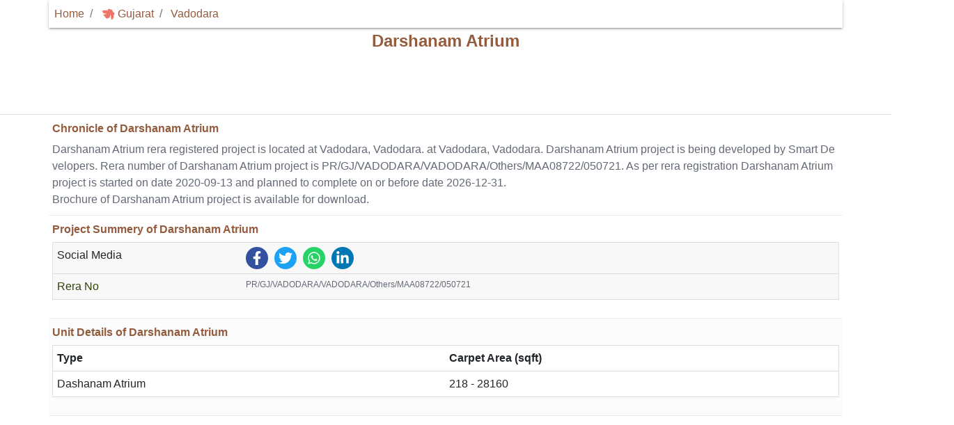

--- FILE ---
content_type: text/html; charset=utf-8
request_url: https://www.a2zproperty.in/Gujarat/Vadodara/darshanam-atrium/index.html
body_size: 12183
content:
<!DOCTYPE html>
<html lang="en">

<head>
    <meta charset="UTF-8">
<meta http-equiv="X-UA-Compatible" content="IE=edge">
<link rel="icon" href="/img/favicon.png">
<meta name="viewport" content="width=device-width, initial-scale=1, shrink-to-fit=no">

<meta name="keywords" content="DARSHANAM ATRIUMDarshanam Atrium,Smart Developers,PR/GJ/VADODARA/VADODARA/Others/MAA08722/050721, at Vadodara, Vadodara,Mixed Development,Vadodara,null,">
<meta name="description" content="Darshanam Atrium rera registered project is located at Vadodara, Vadodara.  at Vadodara, Vadodara. Darshanam Atrium project is being developed by Smart Developers. Rera number of Darshanam Atrium project is PR/GJ/VADODARA/VADODARA/Others/MAA08722/050721. As per rera registration Darshanam Atrium project is started on date 2020-09-13 and planned to complete on or before date 2026-12-31.<br>Brochure of Darshanam Atrium project is available for download. ">
<title> Darshanam Atrium |  at Vadodara, Vadodara</title>

<meta property="og:image" content="https://www.a2zproperty.in/img/a2z-property-icon.jpg"/>

<meta property="og:type" content="website"/>
<meta property="og:title" content=" Darshanam Atrium |  at Vadodara, Vadodara"/>
<meta property="og:description" content="Darshanam Atrium rera registered project is located at Vadodara, Vadodara.  at Vadodara, Vadodara. Darshanam Atrium project is being developed by Smart Developers. Rera number of Darshanam Atrium project is PR/GJ/VADODARA/VADODARA/Others/MAA08722/050721. As per rera registration Darshanam Atrium project is started on date 2020-09-13 and planned to complete on or before date 2026-12-31.<br>Brochure of Darshanam Atrium project is available for download. "/>
<meta property="og:url" content="https://www.a2zproperty.in/Gujarat/Vadodara/darshanam-atrium/index.html"/>

<link rel="canonical" href="https://www.a2zproperty.in/Gujarat/Vadodara/darshanam-atrium/index.html">
<link rel="amphtml" href="https://www.a2zproperty.in/Gujarat/Vadodara/darshanam-atrium/index.amp.html">
    <script async src="https://www.googletagmanager.com/gtag/js?id=G-8KB60P9TGR"></script>
    <script>
      window.dataLayer = window.dataLayer || [];
      function gtag(){dataLayer.push(arguments);}
      gtag('js', new Date());
      gtag('config', 'G-8KB60P9TGR');
    </script>

        <script async src="https://pagead2.googlesyndication.com/pagead/js/adsbygoogle.js"></script>
        <script>
            (adsbygoogle = window.adsbygoogle || []).push({
            google_ad_client: "ca-pub-6386106069546692",
            enable_page_level_ads: true,
            overlays: {bottom: true}
            });
        </script>

<style>
:root{--blue:#007bff;--indigo:#6610f2;--purple:#6f42c1;--pink:#e83e8c;--red:#dc3545;--orange:#fd7e14;--yellow:#ffc107;--green:#28a745;--teal:#20c997;--cyan:#17a2b8;--white:#fff;--gray:#6c757d;--gray-dark:#343a40;--primary:#007bff;--secondary:#6c757d;--success:#28a745;--info:#17a2b8;--warning:#ffc107;--danger:#dc3545;--light:#f8f9fa;--dark:#343a40;--breakpoint-xs:0;--breakpoint-sm:576px;--breakpoint-md:768px;--breakpoint-lg:992px;--breakpoint-xl:1200px;--font-family-sans-serif:-apple-system,BlinkMacSystemFont,\"Segoe UI\",Roboto,\"Helvetica Neue\",Arial,\"Noto Sans\",sans-serif,\"Apple Color Emoji\",\"Segoe UI Emoji\",\"Segoe UI Symbol\",\"Noto Color Emoji\";--font-family-monospace:SFMono-Regular,Menlo,Monaco,Consolas,\"Liberation Mono\",\"Courier New\",monospace}*,::after,::before{box-sizing:border-box}html{font-family:sans-serif;line-height:1.15;-webkit-text-size-adjust:100%;-webkit-tap-highlight-color:transparent}footer,header,main,nav,section{display:block}body{margin:0;font-family:-apple-system,BlinkMacSystemFont,\"Segoe UI\",Roboto,\"Helvetica Neue\",Arial,\"Noto Sans\",sans-serif,\"Apple Color Emoji\",\"Segoe UI Emoji\",\"Segoe UI Symbol\",\"Noto Color Emoji\";font-size:1rem;font-weight:400;line-height:1.5;color:#212529;text-align:left;background-color:#fff}h1,h2,h3,h4,h5,h6{margin-top:0;margin-bottom:.5rem}p{margin-top:0;margin-bottom:1rem}ol,ul{margin-top:0;margin-bottom:1rem}ol ol,ol ul,ul ol,ul ul{margin-bottom:0}small{font-size:80%}a{color:#007bff;text-decoration:none;background-color:transparent}a:hover{color:#0056b3;text-decoration:underline}a:not([href]){color:inherit;text-decoration:none}a:not([href]):hover{color:inherit;text-decoration:none}code{font-family:SFMono-Regular,Menlo,Monaco,Consolas,\"Liberation Mono\",\"Courier New\",monospace;font-size:1em}img{vertical-align:middle;border-style:none}svg{overflow:hidden;vertical-align:middle}table{border-collapse:collapse}th{text-align:inherit}button{border-radius:0}button:focus{outline:1px dotted;outline:5px auto -webkit-focus-ring-color}button{margin:0;font-family:inherit;font-size:inherit;line-height:inherit}button{overflow:visible}button{text-transform:none}[type=button],button{-webkit-appearance:button}[type=button]:not(:disabled),button:not(:disabled){cursor:pointer}[type=button]::-moz-focus-inner,button::-moz-focus-inner{padding:0;border-style:none}[hidden]{display:none!important}.h1,.h2,.h3,.h4,.h5,.h6,h1,h2,h3,h4,h5,h6{margin-bottom:.5rem;font-weight:500;line-height:1.2}.h1,h1{font-size:2.5rem}.h2,h2{font-size:2rem}.h3,h3{font-size:1.75rem}.h4,h4{font-size:1.5rem}.h5,h5{font-size:1.25rem}.h6,h6{font-size:1rem}.small,small{font-size:80%;font-weight:400}code{font-size:87.5%;color:#e83e8c;word-wrap:break-word}a>code{color:inherit}.pre-scrollable{max-height:340px;overflow-y:scroll}.container{width:100%;padding-right:15px;padding-left:15px;margin-right:auto;margin-left:auto}@media (min-width:576px){.container{max-width:540px}}@media (min-width:768px){.container{max-width:720px}}@media (min-width:992px){.container{max-width:960px}}@media (min-width:1200px){.container{max-width:1140px}}@media (min-width:576px){.container{max-width:540px}}@media (min-width:768px){.container{max-width:720px}}@media (min-width:992px){.container{max-width:960px}}@media (min-width:1200px){.container{max-width:1140px}}.row{display:-ms-flexbox;display:flex;-ms-flex-wrap:wrap;flex-wrap:wrap;margin-right:-15px;margin-left:-15px}.col-12,.col-4,.col-5,.col-7,.col-lg-1,.col-lg-12,.col-lg-6,.col-md-3,.col-md-6,.col-sm-6{position:relative;width:100%;padding-right:15px;padding-left:15px}.col-4{-ms-flex:0 0 33.333333%;flex:0 0 33.333333%;max-width:33.333333%}.col-5{-ms-flex:0 0 41.666667%;flex:0 0 41.666667%;max-width:41.666667%}.col-7{-ms-flex:0 0 58.333333%;flex:0 0 58.333333%;max-width:58.333333%}.col-12{-ms-flex:0 0 100%;flex:0 0 100%;max-width:100%}@media (min-width:576px){.col-sm-6{-ms-flex:0 0 50%;flex:0 0 50%;max-width:50%}}@media (min-width:768px){.col-md-3{-ms-flex:0 0 25%;flex:0 0 25%;max-width:25%}.col-md-6{-ms-flex:0 0 50%;flex:0 0 50%;max-width:50%}}@media (min-width:992px){.col-lg-1{-ms-flex:0 0 8.333333%;flex:0 0 8.333333%;max-width:8.333333%}.col-lg-6{-ms-flex:0 0 50%;flex:0 0 50%;max-width:50%}.col-lg-12{-ms-flex:0 0 100%;flex:0 0 100%;max-width:100%}}.table{width:100%;margin-bottom:1rem;color:#212529}.table td,.table th{padding:.75rem;vertical-align:top;border-top:1px solid #dee2e6}.table thead th{vertical-align:bottom;border-bottom:2px solid #dee2e6}.table tbody+tbody{border-top:2px solid #dee2e6}.table-bordered{border:1px solid #dee2e6}.table-bordered td,.table-bordered th{border:1px solid #dee2e6}.table-bordered thead td,.table-bordered thead th{border-bottom-width:2px}.table-hover tbody tr:hover{color:#212529;background-color:rgba(0,0,0,.075)}.btn{display:inline-block;font-weight:400;color:#212529;text-align:center;vertical-align:middle;cursor:pointer;-webkit-user-select:none;-moz-user-select:none;-ms-user-select:none;user-select:none;background-color:transparent;border:1px solid transparent;padding:.375rem .75rem;font-size:1rem;line-height:1.5;border-radius:.25rem;transition:color .15s ease-in-out,background-color .15s ease-in-out,border-color .15s ease-in-out,box-shadow .15s ease-in-out}@media (prefers-reduced-motion:reduce){.btn{transition:none}}.btn:hover{color:#212529;text-decoration:none}.btn:focus{outline:0;box-shadow:0 0 0 .2rem rgba(0,123,255,.25)}.btn:disabled{opacity:.65}.btn-link{font-weight:400;color:#007bff;text-decoration:none}.btn-link:hover{color:#0056b3;text-decoration:underline}.btn-link:focus{text-decoration:underline;box-shadow:none}.btn-link:disabled{color:#6c757d;pointer-events:none}.fade{transition:opacity .15s linear}@media (prefers-reduced-motion:reduce){.fade{transition:none}}.fade:not(.show){opacity:0}.collapse:not(.show){display:none}.nav{display:-ms-flexbox;display:flex;-ms-flex-wrap:wrap;flex-wrap:wrap;padding-left:0;margin-bottom:0;list-style:none}.nav-link{display:block;padding:.5rem 1rem}.nav-link:focus,.nav-link:hover{text-decoration:none}.nav-tabs{border-bottom:1px solid #dee2e6}.nav-tabs .nav-item{margin-bottom:-1px}.nav-tabs .nav-link{border:1px solid transparent;border-top-left-radius:.25rem;border-top-right-radius:.25rem}.nav-tabs .nav-link:focus,.nav-tabs .nav-link:hover{border-color:#e9ecef #e9ecef #dee2e6}.nav-tabs .nav-item.show .nav-link,.nav-tabs .nav-link.active{color:#495057;background-color:#fff;border-color:#dee2e6 #dee2e6 #fff}.tab-content>.tab-pane{display:none}.tab-content>.active{display:block}.card{position:relative;display:-ms-flexbox;display:flex;-ms-flex-direction:column;flex-direction:column;min-width:0;word-wrap:break-word;background-color:#fff;background-clip:border-box;border:1px solid rgba(0,0,0,.125);border-radius:.25rem}.card-body{-ms-flex:1 1 auto;flex:1 1 auto;min-height:1px;padding:1.25rem}.card-title{margin-bottom:.75rem}.card-text:last-child{margin-bottom:0}.card-header{padding:.75rem 1.25rem;margin-bottom:0;background-color:rgba(0,0,0,.03);border-bottom:1px solid rgba(0,0,0,.125)}.card-header:first-child{border-radius:calc(.25rem - 1px) calc(.25rem - 1px) 0 0}.card-footer{padding:.75rem 1.25rem;background-color:rgba(0,0,0,.03);border-top:1px solid rgba(0,0,0,.125)}.card-footer:last-child{border-radius:0 0 calc(.25rem - 1px) calc(.25rem - 1px)}.card-img{-ms-flex-negative:0;flex-shrink:0;width:100%}.card-img{border-top-left-radius:calc(.25rem - 1px);border-top-right-radius:calc(.25rem - 1px)}.card-img{border-bottom-right-radius:calc(.25rem - 1px);border-bottom-left-radius:calc(.25rem - 1px)}.card-deck .card{margin-bottom:15px}@media (min-width:576px){.card-deck{display:-ms-flexbox;display:flex;-ms-flex-flow:row wrap;flex-flow:row wrap;margin-right:-15px;margin-left:-15px}.card-deck .card{-ms-flex:1 0 0%;flex:1 0 0%;margin-right:15px;margin-bottom:0;margin-left:15px}}.accordion>.card{overflow:hidden}.accordion>.card:not(:last-of-type){border-bottom:0;border-bottom-right-radius:0;border-bottom-left-radius:0}.accordion>.card:not(:first-of-type){border-top-left-radius:0;border-top-right-radius:0}.accordion>.card>.card-header{border-radius:0;margin-bottom:-1px}.breadcrumb{display:-ms-flexbox;display:flex;-ms-flex-wrap:wrap;flex-wrap:wrap;padding:.75rem 1rem;margin-bottom:1rem;list-style:none;background-color:#e9ecef;border-radius:.25rem}.breadcrumb-item+.breadcrumb-item{padding-left:.5rem}.breadcrumb-item+.breadcrumb-item::before{display:inline-block;padding-right:.5rem;color:#6c757d;content:\"/\"}.breadcrumb-item+.breadcrumb-item:hover::before{text-decoration:underline}.breadcrumb-item+.breadcrumb-item:hover::before{text-decoration:none}.breadcrumb-item.active{color:#6c757d}@-webkit-keyframes progress-bar-stripes{from{background-position:1rem 0}to{background-position:0 0}}@keyframes progress-bar-stripes{from{background-position:1rem 0}to{background-position:0 0}}.media{display:-ms-flexbox;display:flex;-ms-flex-align:start;align-items:flex-start}.carousel{position:relative}.carousel-inner{position:relative;width:100%;overflow:hidden}.carousel-inner::after{display:block;clear:both;content:\"\"}.carousel-item{position:relative;display:none;float:left;width:100%;margin-right:-100%;-webkit-backface-visibility:hidden;backface-visibility:hidden;transition:-webkit-transform .6s ease-in-out;transition:transform .6s ease-in-out;transition:transform .6s ease-in-out,-webkit-transform .6s ease-in-out}@media (prefers-reduced-motion:reduce){.carousel-item{transition:none}}.carousel-item.active{display:block}.carousel-control-next,.carousel-control-prev{position:absolute;top:0;bottom:0;z-index:1;display:-ms-flexbox;display:flex;-ms-flex-align:center;align-items:center;-ms-flex-pack:center;justify-content:center;width:15%;color:#fff;text-align:center;opacity:.5;transition:opacity .15s ease}@media (prefers-reduced-motion:reduce){.carousel-control-next,.carousel-control-prev{transition:none}}.carousel-control-next:focus,.carousel-control-next:hover,.carousel-control-prev:focus,.carousel-control-prev:hover{color:#fff;text-decoration:none;outline:0;opacity:.9}.carousel-control-prev{left:0}.carousel-control-next{right:0}.carousel-control-next-icon,.carousel-control-prev-icon{display:inline-block;width:20px;height:20px;background:no-repeat 50%/100% 100%}.carousel-control-prev-icon{background-image:url("data:image/svg+xml,%3csvg xmlns='http://www.w3.org/2000/svg' fill='%23111' width='8' height='8' viewBox='0 0 8 8'%3e%3cpath d='M5.25 0l-4 4 4 4 1.5-1.5L4.25 4l2.5-2.5L5.25 0z'/%3e%3c/svg%3e")}.carousel-control-next-icon{background-image:url("data:image/svg+xml,%3csvg xmlns='http://www.w3.org/2000/svg' fill='%23111' width='8' height='8' viewBox='0 0 8 8'%3e%3cpath d='M2.75 0l-1.5 1.5L3.75 4l-2.5 2.5L2.75 8l4-4-4-4z'/%3e%3c/svg%3e")}@-webkit-keyframes spinner-border{to{-webkit-transform:rotate(360deg);transform:rotate(360deg)}}@keyframes spinner-border{to{-webkit-transform:rotate(360deg);transform:rotate(360deg)}}@keyframes spinner-grow{0%{-webkit-transform:scale(0);transform:scale(0)}50%{opacity:1}}.bg-white{background-color:#fff!important}.bg-transparent{background-color:transparent!important}.border{border:1px solid #dee2e6!important}.border-top{border-top:1px solid #dee2e6!important}.border-bottom{border-bottom:1px solid #dee2e6!important}.rounded{border-radius:.25rem!important}.d-block{display:block!important}.d-flex{display:-ms-flexbox!important;display:flex!important}.flex-wrap{-ms-flex-wrap:wrap!important;flex-wrap:wrap!important}.justify-content-center{-ms-flex-pack:center!important;justify-content:center!important}.justify-content-between{-ms-flex-pack:justify!important;justify-content:space-between!important}.align-items-center{-ms-flex-align:center!important;align-items:center!important}.sr-only{position:absolute;width:1px;height:1px;padding:0;margin:-1px;overflow:hidden;clip:rect(0,0,0,0);white-space:nowrap;border:0}.w-100{width:100%!important}.h-100{height:100%!important}.mw-100{max-width:100%!important}.mb-0{margin-bottom:0!important}.mt-1{margin-top:.25rem!important}.mb-1{margin-bottom:.25rem!important}.mt-2{margin-top:.5rem!important}.mb-2{margin-bottom:.5rem!important}.mb-3{margin-bottom:1rem!important}.px-0{padding-right:0!important}.px-0{padding-left:0!important}.pt-3{padding-top:1rem!important}.text-center{text-align:center!important}.text-muted{color:#6c757d!important}@media print{*,::after,::before{text-shadow:none!important;box-shadow:none!important}a:not(.btn){text-decoration:underline}thead{display:table-header-group}img,tr{page-break-inside:avoid}h2,h3,p{orphans:3;widows:3}h2,h3{page-break-after:avoid}@page{size:a3}body{min-width:992px!important}.container{min-width:992px!important}.table{border-collapse:collapse!important}.table td,.table th{background-color:#fff!important}.table-bordered td,.table-bordered th{border:1px solid #dee2e6!important}}
:root{--color-primary:#005AF0;--space-1:.5rem;--space-4:2rem}.min-height-120{min-height:120px}.word-break{word-break:break-all}.h1,h1{font-size:1.75rem}.h2,.section-heading h2,h2{font-size:1rem}.ads-width-100{width:100vw!important;max-width:100vw!important}.bg-shadow{background-color:rgba(242,244,248,.29)}h1,h2,h3,h4,h5,h6{color:#945c3e}h1,h2,h3,h4,h5,h6{font-family:lato,sans-serif;line-height:1.25;font-weight:700}.h1,h1{font-size:1.5rem}.h2,h2{font-size:1rem}.h4,h4{font-size:1.25rem}.h4-125{font-size:1.15em;margin-bottom:0}img{max-width:100%}.mw-100{max-width:100%}.resp-container{position:relative;overflow:hidden;padding-top:56.25%}.resp-iframe{position:absolute;top:0;left:0;width:100%;height:100%;border:0}p{word-break:break-word}.font-12{font-size:12px}section{border-bottom:1px solid #ebebeb;padding-bottom:10px;padding-top:10px;padding-left:5px;padding-right:5px;max-width:1140px;margin:auto}.contact-maps iframe{width:100%;height:100%;border:none}.contact-maps{position:relative;z-index:1;width:100%;height:400px;-webkit-transition-duration:.5s;-o-transition-duration:.5s;transition-duration:.5s}.disclaimer{color:#000;font-size:10px}.amenities-div{padding-right:5px;padding-left:5px;padding-top:10px;border:1px solid;border-color:rgba(128,128,128,.11)}.svg-amenities{width:100%;padding:0 10%;height:10vw;fill:rgba(120,92,70,.76)}.font-amenities{font-size:12px;margin:5px 0 10px;text-align:center}p{line-height:1.5;color:#636a76;font-size:16px;font-weight:400}.font-14{font-size:14px}.rera-no{font-size:12px;margin:0;max-width:100%;word-break:break-all}.green-middle{color:#32410b;vertical-align:middle}.bg-dark-shadow{background-color:#8080800f}.table-bordered tr td,.table-bordered tr th{border:1px solid #ddd;border-right-width:0;border-left-width:0}.table td,.table th{padding:.4rem}.summery-social-info a{border:1px solid #2f2f2ff0;display:inline-block;border-radius:50%;padding:0;margin-right:5px}.summery-social-info svg{color:#2f2f2ff0;margin:.25rem}.max-height-400{max-height:400px;overflow-y:auto}.tab-content-border{border:1px solid;border-color:#fff #dee2e6 #dee2e6 #dee2e6}.nav-tabs{border-bottom:1px solid #dee2e6}.table-bordered tr td,.table-bordered tr th{border:1px solid #ddd;border-right-width:0;border-left-width:0}.table td,.table th{padding:.4rem}.unit-details{font-size:14px;padding:5px;background-color:#fff}.bg-shadow{background-color:rgba(242,244,248,.29)}.key-feature{font-size:16px;font-weight:400;text-transform:capitalize;padding:5px 10px;background-color:rgba(245,248,250,.58);border:1px solid #ddd;margin-bottom:2px}.specification-card{margin-bottom:10px;width:100%;padding:0}.specification-card .specification-header{padding:.5rem 1.25rem;margin-bottom:0;font-weight:500;background-color:rgba(0,0,0,.03);border-bottom:1px solid rgba(0,0,0,.125)}.specification-card .specification-body{padding:.5rem 1.25rem;border:1px solid rgba(0,0,0,.125)}.property-card p{font-size:12px}.social-amp-icon{padding:.5rem;float:left}.text-center{text-align:center}.a2z-home-affix{position:sticky;top:0;height:0;z-index:9999;float:right;width:100%}.breadcrumb-item+.breadcrumb-item::before{display:inline-block;padding-right:.5rem;color:#6c757d;content:"/"}.breadcrumb{background:#fff;margin:0;float:left;padding:.5rem}.breadcrumb a{color:#945c3e}.breadcrumb-nav{width:100%;background:#fff;box-shadow:0 1px 5px rgba(0,0,0,.2),0 2px 2px rgba(0,0,0,.14),0 3px 1px -2px rgba(0,0,0,.12)}header{padding-top:44px;border-bottom:solid 1px #2a303b36}.header-text h1{color:#945c3e;font-family:lato,sans-serif;line-height:1.75;font-weight:700;font-size:1.5rem;text-align:center}.mb-10{margin-bottom:10px}.mt-10{margin-top:10px}.related-link a{border:1px solid rgba(146, 200, 0, 0.38);height:40px;line-height:36px;min-width:130px;text-align:center;color:#5f6455;font-size:16px;border-radius:2px;display:block;letter-spacing:.5px}.specification-card-header{padding:0 1.25rem!important}.specification-card-body{padding:.5rem 1.25rem!important}.specification-card{margin-bottom:10px;width:100%;padding:0!important;border:1px solid rgba(0,0,0,.125)!important;border-radius:.25rem!important}.btn-link{color:#2a303b!important;text-decoration:none!important}.property-card-deck{margin-right:-11px;margin-left:-11px}.property-card{position:relative;z-index:1;border-radius:5px;margin-bottom:20px;padding-right:0;padding-left:0;font-size:12px;min-width:18rem}.property-card .card-img{max-height:6rem;max-width:9rem}.property-info{padding:0 15px 0 0;color:#945c3e}.card-title{color:#945c3e;font-weight:600}.card-text{color:#636a76}.card-body{padding:.15rem}.card-footer{padding:.25rem .75rem;border-top:none}@media (min-width:576px){.card-deck .card{-ms-flex:1 0 0%;flex:1 0 0%;margin-right:5px;margin-bottom:15px;margin-left:5px}}.size-xs{max-width:10px;max-height:10px}.size-md{max-width:20px;max-height:20px}.align-center{text-align:center}.footer-area{position:relative;z-index:1;text-align:center}footer p{color:#dddee1;font-size:small}footer h6{color:#dddee1}footer{background-color:rgba(25,24,29,.8);font-size:small;text-align:center}.footer-nav li{-webkit-box-flex:0;-ms-flex:0 0 50%;flex:0 0 50%;max-width:50%;width:50%;list-style:none;margin-bottom:8px}.footer-nav{margin:0;padding:0}footer a{color:#bbc994;font-size:medium;display:block}.social-info a{border:0 solid #fff;display:inline-block;border-radius:50%;padding:2px;margin-right:5px}.social-info svg{color:#fff;margin:.25rem}.bg-dark-black{background-color:#111014}.mobile-footer-box{width:20%;float:left;text-align:center;height:40px}.mobile-screen-footer{position:-webkit-sticky;position:sticky;bottom:0;background-color:rgba(111,111,111,.5);width:100%;padding:5px 0;z-index:9999!important}.mobile-footer-box a img{width:25px;margin:0 auto}.mobile-footer-box a h5{font-size:10px;margin:5px 0 0;color:#fff!important} amp-social-share.rounded{border-radius:50%;background-size:80%;}.social-icon-facebook{background-color:#32529f}.social-icon-twitter{background-color:#1da1f2}.social-icon-whatsapp{background-color:#25d366}.social-icon-linkedin{background-color:#0077b5}.social-icon-instagram{background-color:#C13584}
</style></head>

<body>
<div class="a2z-home-affix">
    <div class="container breadcrumb-nav">
        <div class="row">
            <ol class="breadcrumb">
                <li class="breadcrumb-item">
                    <a href="/index.html">
                        <i class="fa fa-home" aria-hidden="true"></i>
                        Home
                    </a>
                </li>
                                    <li class="breadcrumb-item active" aria-current="page">
                        <a href="/Gujarat/index.html">
                            <svg class="size-md" >
                                <use href="/img/icon/icons.svg#Gujarat"  aria-label="Gujarat state icon" role="img"></use>
                            </svg>
                            Gujarat
                        </a>
                    </li>
                    <li class="breadcrumb-item active" aria-current="page">
                        <a href="/Gujarat/Vadodara/index.html"> Vadodara</a>
                    </li>
            </ol>
        </div>
    </div>
</div>
<header class="header-area border-bottom">
    <div class="wow fadeInUp min-height-120" data-wow-delay="200ms"
         style="">
        <div class="container h-100">
            <div class="row h-100 align-items-center">
                <div class="col-12" style="text-align: center;">
                    <a class="nav-brand height-100" href="./index.html">
                    </a>
                </div>
                <div class="col-12" style="text-align: center;">
                    <a class="nav-brand height-100" href="./index.html">
                        <h1> Darshanam Atrium</h1>
                    </a>
                </div>
            </div>
        </div>
    </div>
</header>
<section>
    <h2>Chronicle of <span>Darshanam Atrium</span></h2>
    <p class="mb-0 word-break">
        Darshanam Atrium rera registered project is located at Vadodara, Vadodara.  at Vadodara, Vadodara. Darshanam Atrium project is being developed by Smart Developers. Rera number of Darshanam Atrium project is PR/GJ/VADODARA/VADODARA/Others/MAA08722/050721. As per rera registration Darshanam Atrium project is started on date 2020-09-13 and planned to complete on or before date 2026-12-31.<br>Brochure of Darshanam Atrium project is available for download. 
    </p>
</section>

<section>
    <h2>Project <span>Summery</span> of Darshanam Atrium</h2>
    <table class="table table-hover table-bordered table-padding-10-rem bg-dark-shadow v-align-middle">
        <tbody>
            <tr>
                <td>
                    Social Media
                </td>
                <td>
<div class="social-info">
    <a class="social-icon-facebook" href="https://www.facebook.com/dialog/share?href=https://www.a2zproperty.in/Gujarat/Vadodara/darshanam-atrium/index.html&quote=%20Darshanam%20Atrium%20%7C%20%20at%20Vadodara%2C%20Vadodara%0D%23DarshanamAtrium%20%23Home%20%23RealEstate%20%23Vadodara%20%23Gujarat&app_id=241030083717632" target="_blank" rel="noopener">
        <svg class="size-md" ><use href="/img/icon/icons.svg#facebook-f" aria-label="facebook link" role="img"></use></svg>
    </a>
    <a class="social-icon-twitter" href="https://twitter.com/intent/tweet?text=%20Darshanam%20Atrium%20%7C%20%20at%20Vadodara%2C%20Vadodara%0D%23DarshanamAtrium%20%23Home%20%23RealEstate%20%23Vadodara%20%23Gujarat&url=https://www.a2zproperty.in/Gujarat/Vadodara/darshanam-atrium/index.html"  target="_blank"  rel="noopener">
        <svg class="size-md" ><use href="/img/icon/icons.svg#twitter" aria-label="twitter link" role="img"></use></svg>
    </a>
    <a class="social-icon-whatsapp" href="https://api.whatsapp.com/send?text=%20Darshanam%20Atrium%20%7C%20%20at%20Vadodara%2C%20Vadodara%0Dhttps://www.a2zproperty.in/Gujarat/Vadodara/darshanam-atrium/index.html" target="_blank"  rel="noopener">
        <svg class="size-md" ><use href="/img/icon/icons.svg#whatsapp" aria-label="whatsapp link" role="img"></use></svg>
    </a>
    <a class="social-icon-linkedin" href="https://www.linkedin.com/shareArticle/?url=https://www.a2zproperty.in/Gujarat/Vadodara/darshanam-atrium/index.html&mini=true" target="_blank" rel="noopener">
        <svg class="size-md" ><use href="/img/icon/icons.svg#linkedin-in" aria-label="linkedin link" role="img"></use></svg>
    </a>
</div>                </td>
            </tr>
                <tr>
                    <td class="green-middle" >Rera No</td>
                    <td>
                        <p class="rera-no" >PR/GJ/VADODARA/VADODARA/Others/MAA08722/050721</p>
                    </td>
                </tr>
        </tbody>
    </table>
</section>
<section class="bg-shadow">
    <h2>Unit <span>Details</span> of Darshanam Atrium</h2>
    <table class="table table-hover table-bordered table-padding-10-rem bg-white">
        <thead>
        <tr>
            <th style="width: 25%;">Type</th>
            <!--                                    <th style="width: 25%;">Total Units</th>-->
            <th style="width: 25%;">Carpet Area (sqft)</th>
        </tr>
        </thead>
        <tbody>
        <tr>
            <td>Dashanam Atrium</td>
            <!--                                        <td>0</td>-->
            <td>218 - 28160</td>
        </tr>
        </tbody>
    </table>
</section>


<section>
    <div class="container">
        <div class="row">
            <div class="col-12">
                <div class="ads-width-100">
                    <ins class="adsbygoogle"
                         style="display:block; height: 300px;"
                         data-ad-client="ca-pub-6386106069546692"
                         data-ad-slot="5547808793"
                         data-ad-format="auto"
                         data-full-width-responsive="true">
                    </ins>
                    <script>(adsbygoogle = window.adsbygoogle || []).push({});</script>
                </div>
            </div>
        </div>
    </div>
</section>


<section class="bg-img bg-overlay-white section-padding-10-10 border-bottom ">
    <div class="container">
        <div class="row">
            <h4>Layout Plan</h4>
        </div>
        <div class="row justify-content-center">
            <div id="photoCarousel-layout" class="carousel slide" data-ride="carousel">
                <div class="carousel-inner">
                        <div class="carousel-item  active ">
                            <img class="lazy responsive" data-srcset="image-34906-2-320.jpg 320w, image-34906-2-720.jpg 600w, image-34906-2.jpg 1000w"
                                alt="Layout of real estate project Darshanam Atrium located at Vadodara, Vadodara, Gujarat"
                                data-src="image-34906-2.jpg"
                                class="d-block w-100">
                        </div>
                        <div class="carousel-item ">
                            <img class="lazy responsive" data-srcset="image-34906-3-320.jpg 320w, image-34906-3-720.jpg 600w, image-34906-3.jpg 1000w"
                                alt="Layout of real estate project Darshanam Atrium located at Vadodara, Vadodara, Gujarat"
                                data-src="image-34906-3.jpg"
                                class="d-block w-100">
                        </div>
                        <div class="carousel-item ">
                            <img class="lazy responsive" data-srcset="image-34906-4-320.jpg 320w, image-34906-4-720.jpg 600w, image-34906-4.jpg 1000w"
                                alt="Layout of real estate project Darshanam Atrium located at Vadodara, Vadodara, Gujarat"
                                data-src="image-34906-4.jpg"
                                class="d-block w-100">
                        </div>
                        <div class="carousel-item ">
                            <img class="lazy responsive" data-srcset="image-34906-5-320.jpg 320w, image-34906-5-720.jpg 600w, image-34906-5.jpg 1000w"
                                alt="Layout of real estate project Darshanam Atrium located at Vadodara, Vadodara, Gujarat"
                                data-src="image-34906-5.jpg"
                                class="d-block w-100">
                        </div>
                        <div class="carousel-item ">
                            <img class="lazy responsive" data-srcset="image-34906-6-320.jpg 320w, image-34906-6-720.jpg 600w, image-34906-6.jpg 1000w"
                                alt="Layout of real estate project Darshanam Atrium located at Vadodara, Vadodara, Gujarat"
                                data-src="image-34906-6.jpg"
                                class="d-block w-100">
                        </div>
                        <div class="carousel-item ">
                            <img class="lazy responsive" data-srcset="image-34906-7-320.jpg 320w, image-34906-7-720.jpg 600w, image-34906-7.jpg 1000w"
                                alt="Layout of real estate project Darshanam Atrium located at Vadodara, Vadodara, Gujarat"
                                data-src="image-34906-7.jpg"
                                class="d-block w-100">
                        </div>
                        <div class="carousel-item ">
                            <img class="lazy responsive" data-srcset="image-34906-8-320.jpg 320w, image-34906-8-720.jpg 600w, image-34906-8.jpg 1000w"
                                alt="Layout of real estate project Darshanam Atrium located at Vadodara, Vadodara, Gujarat"
                                data-src="image-34906-8.jpg"
                                class="d-block w-100">
                        </div>
                        <div class="carousel-item ">
                            <img class="lazy responsive" data-srcset="image-34906-9-320.jpg 320w, image-34906-9-720.jpg 600w, image-34906-9.jpg 1000w"
                                alt="Layout of real estate project Darshanam Atrium located at Vadodara, Vadodara, Gujarat"
                                data-src="image-34906-9.jpg"
                                class="d-block w-100">
                        </div>
                        <div class="carousel-item ">
                            <img class="lazy responsive" data-srcset="image-34906-10-320.jpg 320w, image-34906-10-720.jpg 600w, image-34906-10.jpg 1000w"
                                alt="Layout of real estate project Darshanam Atrium located at Vadodara, Vadodara, Gujarat"
                                data-src="image-34906-10.jpg"
                                class="d-block w-100">
                        </div>
                        <div class="carousel-item ">
                            <img class="lazy responsive" data-srcset="image-34906-11-320.jpg 320w, image-34906-11-720.jpg 600w, image-34906-11.jpg 1000w"
                                alt="Layout of real estate project Darshanam Atrium located at Vadodara, Vadodara, Gujarat"
                                data-src="image-34906-11.jpg"
                                class="d-block w-100">
                        </div>
                </div>
                <a class="carousel-control-prev" href="#photoCarousel-layout" role="button" data-slide="prev">
                    <span class="carousel-control-prev-icon" aria-hidden="true"></span>
                    <span class="sr-only">Previous</span>
                </a>
                <a class="carousel-control-next" href="#photoCarousel-layout" role="button" data-slide="next">
                    <span class="carousel-control-next-icon" aria-hidden="true"></span>
                    <span class="sr-only">Next</span>
                </a>
            </div>
        </div>
    </div>
</section>



<section class="bg-img bg-overlay-white section-padding-10-10 border-bottom ">
    <div class="container">
        <div class="row">
            <h4>E-Brochure</h4>
        </div>
        <div class="row justify-content-center">
            <div id="photoCarousel-brochure" class="carousel slide" data-ride="carousel">
                <div class="carousel-inner">
                        <div class="carousel-item  active ">
                            <img class="lazy responsive" data-srcset="image-34906-1-320.jpg 320w, image-34906-1-720.jpg 600w, image-34906-1.jpg 1000w"
                                alt=" of real estate project Darshanam Atrium located at Vadodara, Vadodara, Gujarat"
                                data-src="image-34906-1.jpg"
                                class="d-block w-100">
                        </div>
                        <div class="carousel-item ">
                            <img class="lazy responsive" data-srcset="image-34906-12-320.jpg 320w, image-34906-12-720.jpg 600w, image-34906-12.jpg 1000w"
                                alt=" of real estate project Darshanam Atrium located at Vadodara, Vadodara, Gujarat"
                                data-src="image-34906-12.jpg"
                                class="d-block w-100">
                        </div>
                        <div class="carousel-item ">
                            <img class="lazy responsive" data-srcset="image-34906-13-320.jpg 320w, image-34906-13-720.jpg 600w, image-34906-13.jpg 1000w"
                                alt=" of real estate project Darshanam Atrium located at Vadodara, Vadodara, Gujarat"
                                data-src="image-34906-13.jpg"
                                class="d-block w-100">
                        </div>
                        <div class="carousel-item ">
                            <img class="lazy responsive" data-srcset="image-34906-14-320.jpg 320w, image-34906-14-720.jpg 600w, image-34906-14.jpg 1000w"
                                alt=" of real estate project Darshanam Atrium located at Vadodara, Vadodara, Gujarat"
                                data-src="image-34906-14.jpg"
                                class="d-block w-100">
                        </div>
                        <div class="carousel-item ">
                            <img class="lazy responsive" data-srcset="image-34906-2-320.jpg 320w, image-34906-2-720.jpg 600w, image-34906-2.jpg 1000w"
                                alt="Layout of real estate project Darshanam Atrium located at Vadodara, Vadodara, Gujarat"
                                data-src="image-34906-2.jpg"
                                class="d-block w-100">
                        </div>
                        <div class="carousel-item ">
                            <img class="lazy responsive" data-srcset="image-34906-3-320.jpg 320w, image-34906-3-720.jpg 600w, image-34906-3.jpg 1000w"
                                alt="Layout of real estate project Darshanam Atrium located at Vadodara, Vadodara, Gujarat"
                                data-src="image-34906-3.jpg"
                                class="d-block w-100">
                        </div>
                        <div class="carousel-item ">
                            <img class="lazy responsive" data-srcset="image-34906-4-320.jpg 320w, image-34906-4-720.jpg 600w, image-34906-4.jpg 1000w"
                                alt="Layout of real estate project Darshanam Atrium located at Vadodara, Vadodara, Gujarat"
                                data-src="image-34906-4.jpg"
                                class="d-block w-100">
                        </div>
                        <div class="carousel-item ">
                            <img class="lazy responsive" data-srcset="image-34906-5-320.jpg 320w, image-34906-5-720.jpg 600w, image-34906-5.jpg 1000w"
                                alt="Layout of real estate project Darshanam Atrium located at Vadodara, Vadodara, Gujarat"
                                data-src="image-34906-5.jpg"
                                class="d-block w-100">
                        </div>
                        <div class="carousel-item ">
                            <img class="lazy responsive" data-srcset="image-34906-6-320.jpg 320w, image-34906-6-720.jpg 600w, image-34906-6.jpg 1000w"
                                alt="Layout of real estate project Darshanam Atrium located at Vadodara, Vadodara, Gujarat"
                                data-src="image-34906-6.jpg"
                                class="d-block w-100">
                        </div>
                        <div class="carousel-item ">
                            <img class="lazy responsive" data-srcset="image-34906-7-320.jpg 320w, image-34906-7-720.jpg 600w, image-34906-7.jpg 1000w"
                                alt="Layout of real estate project Darshanam Atrium located at Vadodara, Vadodara, Gujarat"
                                data-src="image-34906-7.jpg"
                                class="d-block w-100">
                        </div>
                        <div class="carousel-item ">
                            <img class="lazy responsive" data-srcset="image-34906-8-320.jpg 320w, image-34906-8-720.jpg 600w, image-34906-8.jpg 1000w"
                                alt="Layout of real estate project Darshanam Atrium located at Vadodara, Vadodara, Gujarat"
                                data-src="image-34906-8.jpg"
                                class="d-block w-100">
                        </div>
                        <div class="carousel-item ">
                            <img class="lazy responsive" data-srcset="image-34906-9-320.jpg 320w, image-34906-9-720.jpg 600w, image-34906-9.jpg 1000w"
                                alt="Layout of real estate project Darshanam Atrium located at Vadodara, Vadodara, Gujarat"
                                data-src="image-34906-9.jpg"
                                class="d-block w-100">
                        </div>
                        <div class="carousel-item ">
                            <img class="lazy responsive" data-srcset="image-34906-10-320.jpg 320w, image-34906-10-720.jpg 600w, image-34906-10.jpg 1000w"
                                alt="Layout of real estate project Darshanam Atrium located at Vadodara, Vadodara, Gujarat"
                                data-src="image-34906-10.jpg"
                                class="d-block w-100">
                        </div>
                        <div class="carousel-item ">
                            <img class="lazy responsive" data-srcset="image-34906-11-320.jpg 320w, image-34906-11-720.jpg 600w, image-34906-11.jpg 1000w"
                                alt="Layout of real estate project Darshanam Atrium located at Vadodara, Vadodara, Gujarat"
                                data-src="image-34906-11.jpg"
                                class="d-block w-100">
                        </div>
                </div>
                <a class="carousel-control-prev" href="#photoCarousel-brochure" role="button" data-slide="prev">
                    <span class="carousel-control-prev-icon" aria-hidden="true"></span>
                    <span class="sr-only">Previous</span>
                </a>
                <a class="carousel-control-next" href="#photoCarousel-brochure" role="button" data-slide="next">
                    <span class="carousel-control-next-icon" aria-hidden="true"></span>
                    <span class="sr-only">Next</span>
                </a>
            </div>
        </div>
    </div>
</section>







<section>
    <div class="container">
        <div class="row">
            <div class="col-12">
                <div class="ads-width-100">
                    <ins class="adsbygoogle"
                         style="display:block; height: 300px;"
                         data-ad-client="ca-pub-6386106069546692"
                         data-ad-slot="5547808793"
                         data-ad-format="auto"
                         data-full-width-responsive="true">
                    </ins>
                    <script>(adsbygoogle = window.adsbygoogle || []).push({});</script>
                </div>
            </div>
        </div>
    </div>
</section>

<section class="section-padding-10-10 border-bottom bg-shadow">
    <div class="container">
            <div class="row">
                <div class="col-12">
                    <h4><span>Keyplan</span></h4>
                </div>
            </div>
        <div class="row">
            <div class="col-12 px-0">
                <img class="lazy responsive" data-src="image-34906-14.jpg"
                     data-srcset="image-34906-14-320.jpg 320w, image-34906-14-720.jpg 600w, image-34906-14.jpg 1000w"
                     alt="Keyplan">
            </div>
        </div>
    </div>
</section>



<section class="bg-shadow">
   <h4><span>Project Details</span></h4>
    <table class="table table-hover table-bordered  v-align-middle">
        <tbody>
            <tr>
                <td class="green-middle">Address</td>
                <td>
                    <h4 class="h4-125"> Darshanam Atrium</h4>
                    <p class="font-12 mb-0"><i class="fa fa-map-marker" aria-hidden="true"></i>Near Darshanam Antica,  Tarsali Waghodia Ring Road,  Tarsali
                    </p>
                </td>
            </tr>
                <tr>
                    <td class="green-middle">Email</td>
                    <td style="max-width: 100%; word-break: break-all;">
                        <p class="mb-0">atrium@darshanam.co.in</p>
                    </td>
                </tr>
            <tr>
                <td>
                    Share on
                </td>
                <td>
<div class="social-info">
    <a class="social-icon-facebook" href="https://www.facebook.com/dialog/share?href=https://www.a2zproperty.in/Gujarat/Vadodara/darshanam-atrium/index.html&quote=%20Darshanam%20Atrium%20%7C%20%20at%20Vadodara%2C%20Vadodara%0D%23DarshanamAtrium%20%23Home%20%23RealEstate%20%23Vadodara%20%23Gujarat&app_id=241030083717632" target="_blank" rel="noopener">
        <svg class="size-md" ><use href="/img/icon/icons.svg#facebook-f" aria-label="facebook link" role="img"></use></svg>
    </a>
    <a class="social-icon-twitter" href="https://twitter.com/intent/tweet?text=%20Darshanam%20Atrium%20%7C%20%20at%20Vadodara%2C%20Vadodara%0D%23DarshanamAtrium%20%23Home%20%23RealEstate%20%23Vadodara%20%23Gujarat&url=https://www.a2zproperty.in/Gujarat/Vadodara/darshanam-atrium/index.html"  target="_blank"  rel="noopener">
        <svg class="size-md" ><use href="/img/icon/icons.svg#twitter" aria-label="twitter link" role="img"></use></svg>
    </a>
    <a class="social-icon-whatsapp" href="https://api.whatsapp.com/send?text=%20Darshanam%20Atrium%20%7C%20%20at%20Vadodara%2C%20Vadodara%0Dhttps://www.a2zproperty.in/Gujarat/Vadodara/darshanam-atrium/index.html" target="_blank"  rel="noopener">
        <svg class="size-md" ><use href="/img/icon/icons.svg#whatsapp" aria-label="whatsapp link" role="img"></use></svg>
    </a>
    <a class="social-icon-linkedin" href="https://www.linkedin.com/shareArticle/?url=https://www.a2zproperty.in/Gujarat/Vadodara/darshanam-atrium/index.html&mini=true" target="_blank" rel="noopener">
        <svg class="size-md" ><use href="/img/icon/icons.svg#linkedin-in" aria-label="linkedin link" role="img"></use></svg>
    </a>
</div>                </td>
            </tr>
            <tr>
                <td class="green-middle">Promoters</td>
                <td>
                    <p class="mb-0">Smart Developers</p>
                </td>
            </tr>
            <tr>
                <td class="green-middle">Rera No</td>
                <td>
                    <p class="rera-no">PR/GJ/VADODARA/VADODARA/Others/MAA08722/050721</p>
                </td>
            </tr>
            <tr>
                <td class="green-middle">Start Date </td>
                <td>
                    <p class="mb-0">2020-09-13</p>
                </td>
            </tr>
            <tr>
                <td class="green-middle">End Date </td>
                <td>
                    <p class="mb-0">2026-12-31</p>
                </td>
            </tr>
            <tr>
                <td class="green-middle">Area of Project</td>
                <td>
                    <p class="mb-0">19,457</p>
                </td>
            </tr>
        <tr>
            <td class="green-middle">District</td>
            <td>
                <p class="mb-0">Vadodara</p>
            </td>
        </tr>
        <tr>
            <td class="green-middle">State</td>
            <td>
                <p class="mb-0">Gujarat</p>
            </td>
        </tr>
        <tr>
            <td class="green-middle">Project Type</td>
            <td>
                <p class="mb-0">Mixed Development</p>
            </td>
        </tr>
        <tr>
            <td class="green-middle">Architect</td>
            <td>
                <p class="mb-0">PLACEKINESIS ASSOCIATES</p>
            </td>
        </tr>
        <tr>
            <td class="green-middle">Structure</td>
            <td>
                <p class="mb-0">HITESH H VORA</p>
            </td>
        </tr>
        <tr>
            <td class="green-middle">Disclaimer</td>
            <td>
                <p class="mb-0 disclaimer">The details displayed here are for informational purposes only.
                    Information of real estate projects like details, floor area, location are taken from multiple sources on best effort basis.
                    Nothing shall be deemed to constitute legal advice, marketing, offer, invitation, acquire by any entity.
                    We advice you to visit the RERA website before taking any decision based on the contents displayed on this website.
                </p>
            </td>
        </tr>
        </tbody>
    </table>
</section><section class="mb-3 border-bottom" >
    <div class="container">
        <div class="row">
            <div class="col-12 mb-10 mt-10 align-center">
                Related Links
            </div>
                <div class="related-link col-12 col-md-6 col-lg-6 mb-10">
                    <a href="/Gujarat/index.html">Registered Project of Gujarat</a>
                </div>
                <div class="related-link col-12 col-md-6 col-lg-6 mb-10">
                    <a href="/Maharashtra/index.html">Registered Project of Maharashtra</a>
                </div>
                <div class="related-link col-12 col-md-6 col-lg-6 mb-10">
                    <a href="/Gujarat/Vadodara/index.html">All Localities of Vadodara</a>
                </div>
                <div class="related-link col-12 col-md-6 col-lg-6 mb-10">
                    <a href="/Gujarat/Vadodara/rera-approved-projects-Vadodara.html">Registered Project of Vadodara</a>
                </div>
        </div>
    </div>
</section>
<section>
    <div class="container">
        <div class="row">
            <div class="col-12">
                <div class="ads-width-100">
                    <ins class="adsbygoogle"
                         style="display:block; height: 300px;"
                         data-ad-client="ca-pub-6386106069546692"
                         data-ad-slot="5547808793"
                         data-ad-format="auto"
                         data-full-width-responsive="true">
                    </ins>
                    <script>(adsbygoogle = window.adsbygoogle || []).push({});</script>
                </div>
            </div>
        </div>
    </div>
</section>
<section class="section-padding-10-0">
    <div class="container">
                    <div class="row">
                <div class="col-12 col-lg-12">
                    <h4>Projects in Vadodara</h4>
                </div>
            </div>
<div class="card-deck property-card-deck">
        <div class="card property-card">
            <div class="card-body">
                <div class="row">
                    <div class="col-5">
                        <a href="/Gujarat/Vadodara/omkar-homesshree/index.html">
                                <img src="/Gujarat/Vadodara/omkar-homesshree/image-31622-2-1-320.jpg" loading="auto"
                                     class="card-img"
                                     alt="Elevation of real estate project Omkar Homes located at Vadodara, Vadodara, Gujarat">
                        </a>
                    </div>
                    <div class="col-7 property-info">
                        <a href="/Gujarat/Vadodara/omkar-homesshree/index.html">
                            <h6 class="card-title mt-1">Omkar Homes</h6>
                            <div class="card-text">
                                Project by Shree Gel Enterprise
                            </div>
                                <div class="card-text property-info">
                                    Landmark: Vadodara
                                </div>
                        </a>
                    </div>
                </div>
            </div>
            <div class="card-footer bg-transparent">
                <p class="card-text mb-2">
                    <svg class="size-xs">
                        <use href="/img/icon/icons.svg#map-marker-alt"></use>
                    </svg>
                    Nr Maruti Tenament,  Bh Shehnai Party Plot Madhunagar Circle Gorwa
                    <!--                <small class="text-muted">PR/GJ/VADODARA/VADODARA/Others/RAA07466/160920</small>-->
                </p>
            </div>
        </div>
        <div class="card property-card">
            <div class="card-body">
                <div class="row">
                    <div class="col-5">
                        <a href="/Gujarat/Vadodara/kiaan-residency/index.html">
                                <img src="/img/generic-house-thumb.png" alt="Generic house Image" loading="auto"
                                     width="275" height="119" class="card-img">
                        </a>
                    </div>
                    <div class="col-7 property-info">
                        <a href="/Gujarat/Vadodara/kiaan-residency/index.html">
                            <h6 class="card-title mt-1">Kiaan Residency</h6>
                            <div class="card-text">
                                Project by Amit D Tailor Proprietor Hezal Developers
                            </div>
                                <div class="card-text property-info">
                                    Landmark: Vadodara
                                </div>
                        </a>
                    </div>
                </div>
            </div>
            <div class="card-footer bg-transparent">
                <p class="card-text mb-2">
                    <svg class="size-xs">
                        <use href="/img/icon/icons.svg#map-marker-alt"></use>
                    </svg>
                    55 Mahavir Swami Ni Pole,  Raopura
                    <!--                <small class="text-muted">PR/GJ/VADODARA/VADODARA/Others/RAA10992/031222</small>-->
                </p>
            </div>
        </div>
        <div class="card property-card">
            <div class="card-body">
                <div class="row">
                    <div class="col-5">
                        <a href="/Gujarat/Vadodara/silver-arc/index.html">
                                <img src="/Gujarat/Vadodara/silver-arc/image-31666-1-2-320.jpg" loading="auto"
                                     class="card-img"
                                     alt="Elevation of real estate project Silver Arc located at Vadodara, Vadodara, Gujarat">
                        </a>
                    </div>
                    <div class="col-7 property-info">
                        <a href="/Gujarat/Vadodara/silver-arc/index.html">
                            <h6 class="card-title mt-1">Silver Arc</h6>
                            <div class="card-text">
                                Project by Uma Associate
                            </div>
                                <div class="card-text property-info">
                                    Landmark: Jijimata Temple
                                </div>
                        </a>
                    </div>
                </div>
            </div>
            <div class="card-footer bg-transparent">
                <p class="card-text mb-2">
                    <svg class="size-xs">
                        <use href="/img/icon/icons.svg#map-marker-alt"></use>
                    </svg>
                    Silver Arc,  Opp Kataria Motors Showroom, Near Jijimata Temple,  Makarpura Main Road Vadodara
                    <!--                <small class="text-muted">PR/GJ/VADODARA/VADODARA/Others/MAA07435/080920</small>-->
                </p>
            </div>
        </div>
        <div class="card property-card">
            <div class="card-body">
                <div class="row">
                    <div class="col-5">
                        <a href="/Gujarat/Vadodara/pmay-bhayli-tp1-fp122/index.html">
                                <img src="/img/generic-house-thumb.png" alt="Generic house Image" loading="auto"
                                     width="275" height="119" class="card-img">
                        </a>
                    </div>
                    <div class="col-7 property-info">
                        <a href="/Gujarat/Vadodara/pmay-bhayli-tp1-fp122/index.html">
                            <h6 class="card-title mt-1">Pmay Bhayli Tp1 Fp1</h6>
                            <div class="card-text">
                                Project by Vadodara Urban Development Authority
                            </div>
                                <div class="card-text property-info">
                                    Landmark: Vadodara
                                </div>
                        </a>
                    </div>
                </div>
            </div>
            <div class="card-footer bg-transparent">
                <p class="card-text mb-2">
                    <svg class="size-xs">
                        <use href="/img/icon/icons.svg#map-marker-alt"></use>
                    </svg>
                    Bhayli Village,  Tp2 Fp 122
                    <!--                <small class="text-muted">PR/GJ/VADODARA/VADODARA/Others/MAA07718/021220</small>-->
                </p>
            </div>
        </div>
</div>
            <div class="row border-top pt-3">
                <div class="col-12 col-lg-12">
                    <h4>Premium projects in Vadodara</h4>
                </div>
            </div>
<div class="card-deck property-card-deck">
        <div class="card property-card">
            <div class="card-body">
                <div class="row">
                    <div class="col-5">
                        <a href="/Gujarat/Vadodara/kanha-skyline/index.html">
                                <img src="/Gujarat/Vadodara/kanha-skyline/whatsapp-image-2020-09-04-at-5-04-42-pm-320.jpeg" loading="auto"
                                     class="card-img"
                                     alt="Elevation of real estate project Kanha Skyline located at Harni, Vadodara, Gujarat">
                        </a>
                    </div>
                    <div class="col-7 property-info">
                        <a href="/Gujarat/Vadodara/kanha-skyline/index.html">
                            <h6 class="card-title mt-1">Kanha Skyline</h6>
                            <div class="card-text">
                                Project by Shri Hari Developers
                            </div>
                                <div class="card-text property-info">
                                    Landmark: Harni-Sama link Road
                                </div>
                        </a>
                    </div>
                </div>
            </div>
            <div class="card-footer bg-transparent">
                <p class="card-text mb-2">
                    <svg class="size-xs">
                        <use href="/img/icon/icons.svg#map-marker-alt"></use>
                    </svg>
                    Harni Sama Link Road,  Behind Siddheshwar Paradise,  Near Gada Circle,  Harni Vadodara - 390022
                    <!--                <small class="text-muted">PR/GJ/VADODARA/VADODARA/Others/RAA07422/040920</small>-->
                </p>
                    <div class="card-text property-info">
                        <!-- <a href="/Gujarat/Vadodara/kanha-skyline/index.html">3 BHK Flats</a>-->
                        3 BHK Flats
                    </div>
                    <div class="card-text property-info">
                        Phone: +91 99980 05519, +91 98980 85822
                    </div>
            </div>
        </div>
        <div class="card property-card">
            <div class="card-body">
                <div class="row">
                    <div class="col-5">
                        <a href="/Gujarat/Vadodara/rudraksh-heaven/index.html">
                                <img src="/Gujarat/Vadodara/rudraksh-heaven/gallery_1-320.jpg" loading="auto"
                                     class="card-img"
                                     alt="Elevation of real estate project Rudraksh Heaven located at Chhani, Vadodara, Gujarat">
                        </a>
                    </div>
                    <div class="col-7 property-info">
                        <a href="/Gujarat/Vadodara/rudraksh-heaven/index.html">
                            <h6 class="card-title mt-1">Rudraksh Heaven</h6>
                            <div class="card-text">
                                Project by Rudraksh Infra
                            </div>
                                <div class="card-text property-info">
                                    Landmark: Chhani
                                </div>
                        </a>
                    </div>
                </div>
            </div>
            <div class="card-footer bg-transparent">
                <p class="card-text mb-2">
                    <svg class="size-xs">
                        <use href="/img/icon/icons.svg#map-marker-alt"></use>
                    </svg>
                    Opp.chhani Bus Stop &,  Bharat Petroleum,  Chhani,   Vadodara
                    <!--                <small class="text-muted">PR/GJ/VADODARA/VADODARA/Others/RAA03556/290918</small>-->
                </p>
                    <div class="card-text property-info">
                        <!-- <a href="/Gujarat/Vadodara/rudraksh-heaven/index.html">2 & 3 BHK Premium Flats</a>-->
                        2 & 3 BHK Premium Flats
                    </div>
                    <div class="card-text property-info">
                        Phone: +91 98980 57979, +91 73831 06007
                    </div>
            </div>
        </div>
        <div class="card property-card">
            <div class="card-body">
                <div class="row">
                    <div class="col-5">
                        <a href="/Gujarat/Vadodara/hari-darshan-sky/index.html">
                                <img src="/Gujarat/Vadodara/hari-darshan-sky/night-320.jpg" loading="auto"
                                     class="card-img"
                                     alt="Elevation of real estate project Hari Darshan Sky located at Chhani, Vadodara, Gujarat">
                        </a>
                    </div>
                    <div class="col-7 property-info">
                        <a href="/Gujarat/Vadodara/hari-darshan-sky/index.html">
                            <h6 class="card-title mt-1">Hari Darshan Sky</h6>
                            <div class="card-text">
                                Project by Shree Pari Developers
                            </div>
                                <div class="card-text property-info">
                                    Landmark: Chhani Lake
                                </div>
                        </a>
                    </div>
                </div>
            </div>
            <div class="card-footer bg-transparent">
                <p class="card-text mb-2">
                    <svg class="size-xs">
                        <use href="/img/icon/icons.svg#map-marker-alt"></use>
                    </svg>
                    Nr. Rudra Enclave,  Opp. Nysa Skydale,  Nr. Chhani Lake,  Chhani
                    <!--                <small class="text-muted">PR/GJ/VADODARA/VADODARA/Others/MAA10386/020722</small>-->
                </p>
                    <div class="card-text property-info">
                        <!-- <a href="/Gujarat/Vadodara/hari-darshan-sky/index.html">Shops, 2 BHK Flats, 3 BHK Flats</a>-->
                        Shops, 2 BHK Flats, 3 BHK Flats
                    </div>
                    <div class="card-text property-info">
                        Phone: +91 91044 08413
                    </div>
            </div>
        </div>
</div>
            <div class="row border-top pt-3">
                <div class="col-12 col-lg-12">
                    <h4>Projects in Vadodara</h4>
                </div>
            </div>
<div class="card-deck property-card-deck">
        <div class="card property-card">
            <div class="card-body">
                <div class="row">
                    <div class="col-5">
                        <a href="/Gujarat/Vadodara/pearl-garden/index.html">
                                <img src="/Gujarat/Vadodara/pearl-garden/image-1373-2-320.jpg" loading="auto"
                                     class="card-img"
                                     alt="Elevation of real estate project Pearl Garden located at Bhayli, Vadodara, Gujarat">
                        </a>
                    </div>
                    <div class="col-7 property-info">
                        <a href="/Gujarat/Vadodara/pearl-garden/index.html">
                            <h6 class="card-title mt-1">Pearl Garden</h6>
                            <div class="card-text">
                                Project by Shreeji Enterprise
                            </div>
                                <div class="card-text property-info">
                                    Landmark: Bhayli
                                </div>
                        </a>
                    </div>
                </div>
            </div>
            <div class="card-footer bg-transparent">
                <p class="card-text mb-2">
                    <svg class="size-xs">
                        <use href="/img/icon/icons.svg#map-marker-alt"></use>
                    </svg>
                    Ahead Of Bright Day School,  Near Milestone Residiency Tp 3 Bhayli
                    <!--                <small class="text-muted">PR/GJ/VADODARA/VADODARA/Others/MAA02486/250418</small>-->
                </p>
                    <div class="card-text property-info">
                        <!-- <a href="/Gujarat/Vadodara/pearl-garden/index.html">Shops &   Flats</a>-->
                        Shops &   Flats
                    </div>
                    <div class="card-text property-info">
                        Phone: +91  9879104756, +91  9909518494
                    </div>
            </div>
        </div>
        <div class="card property-card">
            <div class="card-body">
                <div class="row">
                    <div class="col-5">
                        <a href="/Gujarat/Vadodara/samanvay-splendid/index.html">
                                <img src="/Gujarat/Vadodara/samanvay-splendid/image-6367-4-320.jpg" loading="auto"
                                     class="card-img"
                                     alt="Elevation of real estate project Samanvay Splendid located at Sevasi, Vadodara, Gujarat">
                        </a>
                    </div>
                    <div class="col-7 property-info">
                        <a href="/Gujarat/Vadodara/samanvay-splendid/index.html">
                            <h6 class="card-title mt-1">Samanvay Splendid</h6>
                            <div class="card-text">
                                Project by Samanvay Sparsh
                            </div>
                                <div class="card-text property-info">
                                    Landmark: Sevasi
                                </div>
                        </a>
                    </div>
                </div>
            </div>
            <div class="card-footer bg-transparent">
                <p class="card-text mb-2">
                    <svg class="size-xs">
                        <use href="/img/icon/icons.svg#map-marker-alt"></use>
                    </svg>
                    Near Red Petal Party Plot,  Before Avalon Courtyard Sevasi Bhayli Canal Road
                    <!--                <small class="text-muted">PR/GJ/VADODARA/VADODARA/Others/MAA05571/180619</small>-->
                </p>
                    <div class="card-text property-info">
                        <!-- <a href="/Gujarat/Vadodara/samanvay-splendid/index.html">Shops,       Flats,    Bungalows,   Offices &    Offices</a>-->
                        Shops,       Flats,    Bungalows,   Offices &    Offices
                    </div>
            </div>
        </div>
        <div class="card property-card">
            <div class="card-body">
                <div class="row">
                    <div class="col-5">
                        <a href="/Gujarat/Vadodara/shree-siddheshwar-partheshwar/index.html">
                                <img src="/Gujarat/Vadodara/shree-siddheshwar-partheshwar/image-36110-2-2-320.jpg" loading="auto"
                                     class="card-img"
                                     alt="Elevation of real estate project Shree Siddheshwarheshwar located at Kasba, Vadodara, Gujarat">
                        </a>
                    </div>
                    <div class="col-7 property-info">
                        <a href="/Gujarat/Vadodara/shree-siddheshwar-partheshwar/index.html">
                            <h6 class="card-title mt-1">Shree Siddheshwarheshwar</h6>
                            <div class="card-text">
                                Project by S P Infrastructure
                            </div>
                                <div class="card-text property-info">
                                    Landmark: Kasba
                                </div>
                        </a>
                    </div>
                </div>
            </div>
            <div class="card-footer bg-transparent">
                <p class="card-text mb-2">
                    <svg class="size-xs">
                        <use href="/img/icon/icons.svg#map-marker-alt"></use>
                    </svg>
                    Ajabdi Mill Road Near Thekarnath Mahadev,  Near Paras Society Kishanwadi
                    <!--                <small class="text-muted">PR/GJ/VADODARA/VADODARA/Others/RAA09746/280122</small>-->
                </p>
            </div>
        </div>
        <div class="card property-card">
            <div class="card-body">
                <div class="row">
                    <div class="col-5">
                        <a href="/Gujarat/Vadodara/sai-jala-heights/index.html">
                                <img src="/Gujarat/Vadodara/sai-jala-heights/image-1660-2-2-320.jpg" loading="auto"
                                     class="card-img"
                                     alt="Elevation of real estate project Sai Jala Heights located at Kapurai, Vadodara, Gujarat">
                        </a>
                    </div>
                    <div class="col-7 property-info">
                        <a href="/Gujarat/Vadodara/sai-jala-heights/index.html">
                            <h6 class="card-title mt-1">Sai Jala Heights</h6>
                            <div class="card-text">
                                Project by Sai Jala Developers
                            </div>
                                <div class="card-text property-info">
                                    Landmark: Kapurai
                                </div>
                        </a>
                    </div>
                </div>
            </div>
            <div class="card-footer bg-transparent">
                <p class="card-text mb-2">
                    <svg class="size-xs">
                        <use href="/img/icon/icons.svg#map-marker-alt"></use>
                    </svg>
                    R. Sr. No. 374,  Block 170,  Kapurai,  Dabhoi Road
                    <!--                <small class="text-muted">PR/GJ/VADODARA/VADODARA/Others/MAA02821/040618</small>-->
                </p>
                    <div class="card-text property-info">
                        <!-- <a href="/Gujarat/Vadodara/sai-jala-heights/index.html">Shops</a>-->
                        Shops
                    </div>
                    <div class="card-text property-info">
                        Phone: +91 9825310777, +91   9674174818
                    </div>
            </div>
        </div>
</div>
    </div>
</section><section>
    <div class="container">
        <div class="row">
            <div class="col-12">
                <div class="ads-width-100">
                    <ins class="adsbygoogle"
                         style="display:block; height: 300px;"
                         data-ad-client="ca-pub-6386106069546692"
                         data-ad-slot="5547808793"
                         data-ad-format="auto"
                         data-full-width-responsive="true">
                    </ins>
                    <script>(adsbygoogle = window.adsbygoogle || []).push({});</script>
                </div>
            </div>
        </div>
    </div>
</section>

<footer class="footer-area">
    <div class="container">
        <div class="row justify-content-between">
            <div class="col-12 col-sm-6 col-lg-6 ">
                <div class="row">
                    <div class="col-12 mt-2 border-bottom ">
                        <div class="social-info">
                            <a class="social-icon-facebook" href="https://www.facebook.com/a2zproperty.in" target="_blank" rel="noopener">
                                <svg class="size-md" ><use href="/img/icon/icons.svg#facebook-f" aria-label="facebook link" role="img"></use></svg>
                            </a>
                            <a class="social-icon-twitter" href="https://twitter.com/a2z_property"  target="_blank"  rel="noopener">
                                <svg class="size-md" ><use href="/img/icon/icons.svg#twitter" aria-label="twitter link" role="img"></use></svg>
                            </a>
                            <a class="social-icon-whatsapp" href="https://api.whatsapp.com/send?text=https://www.a2zproperty.in" target="_blank"  rel="noopener">
                                <svg class="size-md" ><use href="/img/icon/icons.svg#whatsapp" aria-label="whatsapp link" role="img"></use></svg>
                            </a>
                            <a class="social-icon-instagram" href="https://www.instagram.com/a2zproperty.in" rel="noopener">
                                <svg class="size-md" ><use href="/img/icon/icons.svg#instagram" aria-label="instagram link" role="img"></use></svg>
                            </a>
                            <a class="social-icon-linkedin" href="https://www.linkedin.com/in/a2z-property-485218193" rel="noopener">
                                <svg class="size-md" ><use href="/img/icon/icons.svg#linkedin-in" aria-label="linkedin link" role="img"></use></svg>
                            </a>
                        </div>
                        <p class="mb-2 mt-2" >We connects property buyer and seller</p>
                    </div>
                    <div class="col-12 border-bottom ">
                        <div class="footer-contact">
                            <p class="mb-1" >Whatsapp: <span>(+91) 9104034747</span></p>
                            <p class="mb-2" >Email: <span>onlyrera@gmail.com</span></p>
                        </div>
                    </div>
                </div>
            </div>
            <div class="col-12 col-sm-6 col-lg-6 mt-1 border-bottom ">
                <h6 class="mb-2 mt-1">Properties by States</h6>
                <ul class="footer-nav d-flex flex-wrap">
                    <li><a href="/Gujarat/index.html"><svg class="size-xs" ><use href="/img/icon/icons.svg#map-marker-alt"></use></svg> Gujarat</a></li>
                    <li><a href="/Maharashtra/Pune/index.html"><svg class="size-xs" ><use href="/img/icon/icons.svg#map-marker-alt"></use></svg> Maharashtra</a></li>
                </ul>
                <h6 class="mb-2 mt-1">Properties by City</h6>
                    <ul class="footer-nav d-flex flex-wrap mb-2">
        <li><a href="/Gujarat/Ahmedabad/index.html"><svg class="size-xs" ><use href="/img/icon/icons.svg#map-marker-alt"></use></svg> Ahmedabad</a></li>
        <li><a href="/Gujarat/Vadodara/index.html"> <svg class="size-xs" ><use href="/img/icon/icons.svg#map-marker-alt"></use></svg> Vadodara</a> </li>
        <li><a href="/Gujarat/Surat/index.html"><svg class="size-xs" ><use href="/img/icon/icons.svg#map-marker-alt"></use></svg> Surat</a></li>
        <li><a href="/Gujarat/Rajkot/index.html"><svg class="size-xs" ><use href="/img/icon/icons.svg#map-marker-alt"></use></svg> Rajkot</a></li>
        <li><a href="/Gujarat/Gandhinagar/index.html"><svg class="size-xs" ><use href="/img/icon/icons.svg#map-marker-alt"></use></svg> Gandhinagar</a></li>
        <li><a href="/Gujarat/Bhavnagar/index.html"><svg class="size-xs" ><use href="/img/icon/icons.svg#map-marker-alt"></use></svg> Bhavnagar</a></li>
        <li><a href="/Gujarat/Valsad/index.html"><svg class="size-xs" ><use href="/img/icon/icons.svg#map-marker-alt"></use></svg> Valsad</a></li>
        <li><a href="/Gujarat/Anand/index.html"><svg class="size-xs" ><use href="/img/icon/icons.svg#map-marker-alt"></use></svg> Anand</a></li>
    </ul>
            </div>
        </div>
        <div class="row bg-dark-black">
            <div class="col-12">
                <div class="mt-2">
                    <p class="mb-2">Copyright &copy; 2020 All rights reserved | <a href="https://www.a2zproperty.in">A2ZProperty.in</a></p>
                </div>
            </div>
        </div>
    </div>
</footer>


<script src="/js/jquery-popper-bootstrap-lazyload.js"></script>

<script>
    var tabPane = $('.tab-pane');
    if(tabPane != undefined && tabPane[0] != undefined) {
        tabPane[0].classList.add('active');
        tabPane[0].classList.add('show');
        var tabLink = $('#' + tabPane[0].id + '-tab');
        tabLink[0].classList.add('active');
        tabLink[0].classList.add('show');
    }
    var lazyLoadInstance = new LazyLoad({
        elements_selector: ".lazy"
        // ... more custom settings?
    });
    setTimeout(function(){
        lazyLoadInstance.loadAll();
    }, 1000);

            function getBase64ImageFromURL (url) {
          return new Promise((resolve, reject) => {
            var img = new Image()
            img.setAttribute('crossOrigin', 'anonymous')
            img.onload = () => {
              var canvas = document.createElement('canvas')
              canvas.width = img.width
              canvas.height = img.height
              var ctx = canvas.getContext('2d')
              ctx.drawImage(img, 0, 0)
              var dataURL = canvas.toDataURL('image/png')
              resolve(dataURL)
            }
            img.onerror = error => {
              reject(error)
            }
            img.src = url
          })
        }

        async function downloadBrochure () {
          // var script = document.createElement('script')
          // script.src = 'https://cdnjs.cloudflare.com/ajax/libs/pdfmake/0.1.62/pdfmake.min.js'
          // var head = document.getElementsByTagName('head')[0]
          // head.appendChild(script)

          let pdfmakeScript = document.createElement('script')
          pdfmakeScript.setAttribute('src', 'https://cdnjs.cloudflare.com/ajax/libs/pdfmake/0.1.62/pdfmake.min.js')
          document.head.appendChild(pdfmakeScript)

          try {
            let docDefinition = {}
            docDefinition.content = []
            docDefinition.info = { title: 'DARSHANAM ATRIUM Brochure' }
            docDefinition.pageSize = { width: 1280, height: 'auto' }
            docDefinition.pageMargins = [ 0, 0, 0, 0 ]

              docDefinition.content.push({
                image: await this.getBase64ImageFromURL("https://www.a2zproperty.in/Gujarat\Vadodara\darshanam-atrium/image-34906-1.jpg"),
                width: 1280
              })
              docDefinition.content.push({
                image: await this.getBase64ImageFromURL("https://www.a2zproperty.in/Gujarat\Vadodara\darshanam-atrium/image-34906-12.jpg"),
                width: 1280
              })
              docDefinition.content.push({
                image: await this.getBase64ImageFromURL("https://www.a2zproperty.in/Gujarat\Vadodara\darshanam-atrium/image-34906-13.jpg"),
                width: 1280
              })
              docDefinition.content.push({
                image: await this.getBase64ImageFromURL("https://www.a2zproperty.in/Gujarat\Vadodara\darshanam-atrium/image-34906-14.jpg"),
                width: 1280
              })
              docDefinition.content.push({
                image: await this.getBase64ImageFromURL("https://www.a2zproperty.in/Gujarat\Vadodara\darshanam-atrium/image-34906-2.jpg"),
                width: 1280
              })
              docDefinition.content.push({
                image: await this.getBase64ImageFromURL("https://www.a2zproperty.in/Gujarat\Vadodara\darshanam-atrium/image-34906-3.jpg"),
                width: 1280
              })
              docDefinition.content.push({
                image: await this.getBase64ImageFromURL("https://www.a2zproperty.in/Gujarat\Vadodara\darshanam-atrium/image-34906-4.jpg"),
                width: 1280
              })
              docDefinition.content.push({
                image: await this.getBase64ImageFromURL("https://www.a2zproperty.in/Gujarat\Vadodara\darshanam-atrium/image-34906-5.jpg"),
                width: 1280
              })
              docDefinition.content.push({
                image: await this.getBase64ImageFromURL("https://www.a2zproperty.in/Gujarat\Vadodara\darshanam-atrium/image-34906-6.jpg"),
                width: 1280
              })
              docDefinition.content.push({
                image: await this.getBase64ImageFromURL("https://www.a2zproperty.in/Gujarat\Vadodara\darshanam-atrium/image-34906-7.jpg"),
                width: 1280
              })
              docDefinition.content.push({
                image: await this.getBase64ImageFromURL("https://www.a2zproperty.in/Gujarat\Vadodara\darshanam-atrium/image-34906-8.jpg"),
                width: 1280
              })
              docDefinition.content.push({
                image: await this.getBase64ImageFromURL("https://www.a2zproperty.in/Gujarat\Vadodara\darshanam-atrium/image-34906-9.jpg"),
                width: 1280
              })
              docDefinition.content.push({
                image: await this.getBase64ImageFromURL("https://www.a2zproperty.in/Gujarat\Vadodara\darshanam-atrium/image-34906-10.jpg"),
                width: 1280
              })
              docDefinition.content.push({
                image: await this.getBase64ImageFromURL("https://www.a2zproperty.in/Gujarat\Vadodara\darshanam-atrium/image-34906-11.jpg"),
                width: 1280
              })

            let projectName = 'DARSHANAM ATRIUM'
            let filename = projectName.trim().replace(/\s+/g, '-').toLowerCase() + '-brochure.pdf'
            await pdfMake.createPdf(docDefinition).download(filename)
          } catch (err) {
            console.error('Error', err)
          }
        }
</script>
</body>

</html>


--- FILE ---
content_type: text/html; charset=utf-8
request_url: https://www.google.com/recaptcha/api2/aframe
body_size: 266
content:
<!DOCTYPE HTML><html><head><meta http-equiv="content-type" content="text/html; charset=UTF-8"></head><body><script nonce="0CKG1A-DrusvJDVo-Xfe2Q">/** Anti-fraud and anti-abuse applications only. See google.com/recaptcha */ try{var clients={'sodar':'https://pagead2.googlesyndication.com/pagead/sodar?'};window.addEventListener("message",function(a){try{if(a.source===window.parent){var b=JSON.parse(a.data);var c=clients[b['id']];if(c){var d=document.createElement('img');d.src=c+b['params']+'&rc='+(localStorage.getItem("rc::a")?sessionStorage.getItem("rc::b"):"");window.document.body.appendChild(d);sessionStorage.setItem("rc::e",parseInt(sessionStorage.getItem("rc::e")||0)+1);localStorage.setItem("rc::h",'1769042998620');}}}catch(b){}});window.parent.postMessage("_grecaptcha_ready", "*");}catch(b){}</script></body></html>